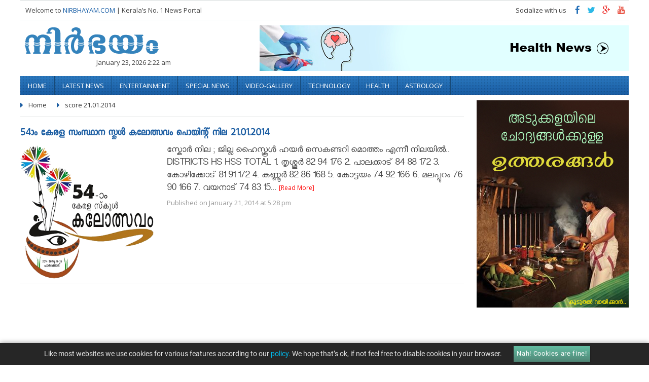

--- FILE ---
content_type: text/html; charset=UTF-8
request_url: https://www.nirbhayam.com/tag/score-21-01-2014/
body_size: 10709
content:
<!DOCTYPE html>
<html lang="en-US">
<head>
<title>
score 21.01.2014 Archives - Nirbhayam.comNirbhayam.com</title>
<link rel="stylesheet" href="https://www.nirbhayam.com/wp-content/themes/nirbhayam/style.css" type="text/css" media="all"/>
<meta charset="UTF-8" />
<meta property="fb:app_id" content="163233177175890" />
<meta name="viewport" content="width=device-width, initial-scale=1">
<meta http-equiv="Content-Type" content="text/html; charset=UTF-8" />
<meta name="h12-site-verification" content="643d47aa95a8e4facf3e6f020ece2186"/>

<meta property="fb:pages" content="426771507410455" />
<meta property="fb:pages" content="1594753177502409" />
<link rel="shortcut icon" href="https://www.nirbhayam.com/wp-content/themes/nirbhayam/favicon.ico" />
<link rel="profile" href="https://gmpg.org/xfn/11" />
<link rel="pingback" href="https://www.nirbhayam.com/xmlrpc.php" />
<!--------Facebook------------>
<div id="fb-root"></div>
<script>(function(d, s, id) {
      var js, fjs = d.getElementsByTagName(s)[0];
      if (d.getElementById(id)) return;
      js = d.createElement(s); js.id = id;
      js.src = "//connect.facebook.net/en_GB/all.js";
      fjs.parentNode.insertBefore(js, fjs);
    }(document, 'script', 'facebook-jssdk'));</script>
<script>
	  (function(i,s,o,g,r,a,m){i['GoogleAnalyticsObject']=r;i[r]=i[r]||function(){
	  (i[r].q=i[r].q||[]).push(arguments)},i[r].l=1*new Date();a=s.createElement(o),
	  m=s.getElementsByTagName(o)[0];a.async=1;a.src=g;m.parentNode.insertBefore(a,m)
	  })(window,document,'script','https://www.google-analytics.com/analytics.js','ga');
	  ga('create', 'UA-40661527-1', 'auto');
  	ga('send', 'pageview');
	</script>
    
    
    <!--Google DPF-->
    <script async='async' src='https://www.googletagservices.com/tag/js/gpt.js'></script>
	<script>
      var googletag = googletag || {};
      googletag.cmd = googletag.cmd || [];
    </script>
 
	<script>
      googletag.cmd.push(function() {
        googletag.defineSlot('/134144942/Nirbh300X250', [300, 250], 'div-gpt-ad-1478691606307-0').addService(googletag.pubads());
        googletag.pubads().enableSingleRequest();
        googletag.enableServices();
      });
    </script>
    
<meta name='robots' content='index, follow, max-image-preview:large, max-snippet:-1, max-video-preview:-1' />

	<!-- This site is optimized with the Yoast SEO plugin v26.8 - https://yoast.com/product/yoast-seo-wordpress/ -->
	<link rel="canonical" href="https://www.nirbhayam.com/tag/score-21-01-2014/" />
	<meta name="twitter:card" content="summary_large_image" />
	<meta name="twitter:title" content="score 21.01.2014 Archives - Nirbhayam.com" />
	<meta name="twitter:site" content="@Nirbhayamnews" />
	<script type="application/ld+json" class="yoast-schema-graph">{"@context":"https://schema.org","@graph":[{"@type":"CollectionPage","@id":"https://www.nirbhayam.com/tag/score-21-01-2014/","url":"https://www.nirbhayam.com/tag/score-21-01-2014/","name":"score 21.01.2014 Archives - Nirbhayam.com","isPartOf":{"@id":"https://www.nirbhayam.com/#website"},"primaryImageOfPage":{"@id":"https://www.nirbhayam.com/tag/score-21-01-2014/#primaryimage"},"image":{"@id":"https://www.nirbhayam.com/tag/score-21-01-2014/#primaryimage"},"thumbnailUrl":"https://www.nirbhayam.com/wp-content/uploads/2014/01/logo2014.png","breadcrumb":{"@id":"https://www.nirbhayam.com/tag/score-21-01-2014/#breadcrumb"},"inLanguage":"en-US"},{"@type":"ImageObject","inLanguage":"en-US","@id":"https://www.nirbhayam.com/tag/score-21-01-2014/#primaryimage","url":"https://www.nirbhayam.com/wp-content/uploads/2014/01/logo2014.png","contentUrl":"https://www.nirbhayam.com/wp-content/uploads/2014/01/logo2014.png","width":368,"height":370},{"@type":"BreadcrumbList","@id":"https://www.nirbhayam.com/tag/score-21-01-2014/#breadcrumb","itemListElement":[{"@type":"ListItem","position":1,"name":"Home","item":"https://www.nirbhayam.com/"},{"@type":"ListItem","position":2,"name":"score 21.01.2014"}]},{"@type":"WebSite","@id":"https://www.nirbhayam.com/#website","url":"https://www.nirbhayam.com/","name":"Nirbhayam.com","description":"Daily Mirror. Be part of it","publisher":{"@id":"https://www.nirbhayam.com/#organization"},"potentialAction":[{"@type":"SearchAction","target":{"@type":"EntryPoint","urlTemplate":"https://www.nirbhayam.com/?s={search_term_string}"},"query-input":{"@type":"PropertyValueSpecification","valueRequired":true,"valueName":"search_term_string"}}],"inLanguage":"en-US"},{"@type":"Organization","@id":"https://www.nirbhayam.com/#organization","name":"Vinamsolutions Pvt Ltd","url":"https://www.nirbhayam.com/","logo":{"@type":"ImageObject","inLanguage":"en-US","@id":"https://www.nirbhayam.com/#/schema/logo/image/","url":"https://www.nirbhayam.com/wp-content/uploads/2016/10/vinam-logo.png","contentUrl":"https://www.nirbhayam.com/wp-content/uploads/2016/10/vinam-logo.png","width":258,"height":80,"caption":"Vinamsolutions Pvt Ltd"},"image":{"@id":"https://www.nirbhayam.com/#/schema/logo/image/"},"sameAs":["https://www.facebook.com/nirbhayam","https://x.com/Nirbhayamnews","https://twitter.com/nirbhayamkerala","https://www.youtube.com/channel/UCwfeSlIUHd239MNP6U33VPQ"]}]}</script>
	<!-- / Yoast SEO plugin. -->


<link rel='dns-prefetch' href='//www.nirbhayam.com' />
<link rel="alternate" type="application/rss+xml" title="Nirbhayam.com &raquo; score 21.01.2014 Tag Feed" href="https://www.nirbhayam.com/tag/score-21-01-2014/feed/" />
<style id='wp-img-auto-sizes-contain-inline-css' type='text/css'>
img:is([sizes=auto i],[sizes^="auto," i]){contain-intrinsic-size:3000px 1500px}
/*# sourceURL=wp-img-auto-sizes-contain-inline-css */
</style>
<style id='wp-block-library-inline-css' type='text/css'>
:root{--wp-block-synced-color:#7a00df;--wp-block-synced-color--rgb:122,0,223;--wp-bound-block-color:var(--wp-block-synced-color);--wp-editor-canvas-background:#ddd;--wp-admin-theme-color:#007cba;--wp-admin-theme-color--rgb:0,124,186;--wp-admin-theme-color-darker-10:#006ba1;--wp-admin-theme-color-darker-10--rgb:0,107,160.5;--wp-admin-theme-color-darker-20:#005a87;--wp-admin-theme-color-darker-20--rgb:0,90,135;--wp-admin-border-width-focus:2px}@media (min-resolution:192dpi){:root{--wp-admin-border-width-focus:1.5px}}.wp-element-button{cursor:pointer}:root .has-very-light-gray-background-color{background-color:#eee}:root .has-very-dark-gray-background-color{background-color:#313131}:root .has-very-light-gray-color{color:#eee}:root .has-very-dark-gray-color{color:#313131}:root .has-vivid-green-cyan-to-vivid-cyan-blue-gradient-background{background:linear-gradient(135deg,#00d084,#0693e3)}:root .has-purple-crush-gradient-background{background:linear-gradient(135deg,#34e2e4,#4721fb 50%,#ab1dfe)}:root .has-hazy-dawn-gradient-background{background:linear-gradient(135deg,#faaca8,#dad0ec)}:root .has-subdued-olive-gradient-background{background:linear-gradient(135deg,#fafae1,#67a671)}:root .has-atomic-cream-gradient-background{background:linear-gradient(135deg,#fdd79a,#004a59)}:root .has-nightshade-gradient-background{background:linear-gradient(135deg,#330968,#31cdcf)}:root .has-midnight-gradient-background{background:linear-gradient(135deg,#020381,#2874fc)}:root{--wp--preset--font-size--normal:16px;--wp--preset--font-size--huge:42px}.has-regular-font-size{font-size:1em}.has-larger-font-size{font-size:2.625em}.has-normal-font-size{font-size:var(--wp--preset--font-size--normal)}.has-huge-font-size{font-size:var(--wp--preset--font-size--huge)}.has-text-align-center{text-align:center}.has-text-align-left{text-align:left}.has-text-align-right{text-align:right}.has-fit-text{white-space:nowrap!important}#end-resizable-editor-section{display:none}.aligncenter{clear:both}.items-justified-left{justify-content:flex-start}.items-justified-center{justify-content:center}.items-justified-right{justify-content:flex-end}.items-justified-space-between{justify-content:space-between}.screen-reader-text{border:0;clip-path:inset(50%);height:1px;margin:-1px;overflow:hidden;padding:0;position:absolute;width:1px;word-wrap:normal!important}.screen-reader-text:focus{background-color:#ddd;clip-path:none;color:#444;display:block;font-size:1em;height:auto;left:5px;line-height:normal;padding:15px 23px 14px;text-decoration:none;top:5px;width:auto;z-index:100000}html :where(.has-border-color){border-style:solid}html :where([style*=border-top-color]){border-top-style:solid}html :where([style*=border-right-color]){border-right-style:solid}html :where([style*=border-bottom-color]){border-bottom-style:solid}html :where([style*=border-left-color]){border-left-style:solid}html :where([style*=border-width]){border-style:solid}html :where([style*=border-top-width]){border-top-style:solid}html :where([style*=border-right-width]){border-right-style:solid}html :where([style*=border-bottom-width]){border-bottom-style:solid}html :where([style*=border-left-width]){border-left-style:solid}html :where(img[class*=wp-image-]){height:auto;max-width:100%}:where(figure){margin:0 0 1em}html :where(.is-position-sticky){--wp-admin--admin-bar--position-offset:var(--wp-admin--admin-bar--height,0px)}@media screen and (max-width:600px){html :where(.is-position-sticky){--wp-admin--admin-bar--position-offset:0px}}

/*# sourceURL=wp-block-library-inline-css */
</style><style id='global-styles-inline-css' type='text/css'>
:root{--wp--preset--aspect-ratio--square: 1;--wp--preset--aspect-ratio--4-3: 4/3;--wp--preset--aspect-ratio--3-4: 3/4;--wp--preset--aspect-ratio--3-2: 3/2;--wp--preset--aspect-ratio--2-3: 2/3;--wp--preset--aspect-ratio--16-9: 16/9;--wp--preset--aspect-ratio--9-16: 9/16;--wp--preset--color--black: #000000;--wp--preset--color--cyan-bluish-gray: #abb8c3;--wp--preset--color--white: #ffffff;--wp--preset--color--pale-pink: #f78da7;--wp--preset--color--vivid-red: #cf2e2e;--wp--preset--color--luminous-vivid-orange: #ff6900;--wp--preset--color--luminous-vivid-amber: #fcb900;--wp--preset--color--light-green-cyan: #7bdcb5;--wp--preset--color--vivid-green-cyan: #00d084;--wp--preset--color--pale-cyan-blue: #8ed1fc;--wp--preset--color--vivid-cyan-blue: #0693e3;--wp--preset--color--vivid-purple: #9b51e0;--wp--preset--gradient--vivid-cyan-blue-to-vivid-purple: linear-gradient(135deg,rgb(6,147,227) 0%,rgb(155,81,224) 100%);--wp--preset--gradient--light-green-cyan-to-vivid-green-cyan: linear-gradient(135deg,rgb(122,220,180) 0%,rgb(0,208,130) 100%);--wp--preset--gradient--luminous-vivid-amber-to-luminous-vivid-orange: linear-gradient(135deg,rgb(252,185,0) 0%,rgb(255,105,0) 100%);--wp--preset--gradient--luminous-vivid-orange-to-vivid-red: linear-gradient(135deg,rgb(255,105,0) 0%,rgb(207,46,46) 100%);--wp--preset--gradient--very-light-gray-to-cyan-bluish-gray: linear-gradient(135deg,rgb(238,238,238) 0%,rgb(169,184,195) 100%);--wp--preset--gradient--cool-to-warm-spectrum: linear-gradient(135deg,rgb(74,234,220) 0%,rgb(151,120,209) 20%,rgb(207,42,186) 40%,rgb(238,44,130) 60%,rgb(251,105,98) 80%,rgb(254,248,76) 100%);--wp--preset--gradient--blush-light-purple: linear-gradient(135deg,rgb(255,206,236) 0%,rgb(152,150,240) 100%);--wp--preset--gradient--blush-bordeaux: linear-gradient(135deg,rgb(254,205,165) 0%,rgb(254,45,45) 50%,rgb(107,0,62) 100%);--wp--preset--gradient--luminous-dusk: linear-gradient(135deg,rgb(255,203,112) 0%,rgb(199,81,192) 50%,rgb(65,88,208) 100%);--wp--preset--gradient--pale-ocean: linear-gradient(135deg,rgb(255,245,203) 0%,rgb(182,227,212) 50%,rgb(51,167,181) 100%);--wp--preset--gradient--electric-grass: linear-gradient(135deg,rgb(202,248,128) 0%,rgb(113,206,126) 100%);--wp--preset--gradient--midnight: linear-gradient(135deg,rgb(2,3,129) 0%,rgb(40,116,252) 100%);--wp--preset--font-size--small: 13px;--wp--preset--font-size--medium: 20px;--wp--preset--font-size--large: 36px;--wp--preset--font-size--x-large: 42px;--wp--preset--spacing--20: 0.44rem;--wp--preset--spacing--30: 0.67rem;--wp--preset--spacing--40: 1rem;--wp--preset--spacing--50: 1.5rem;--wp--preset--spacing--60: 2.25rem;--wp--preset--spacing--70: 3.38rem;--wp--preset--spacing--80: 5.06rem;--wp--preset--shadow--natural: 6px 6px 9px rgba(0, 0, 0, 0.2);--wp--preset--shadow--deep: 12px 12px 50px rgba(0, 0, 0, 0.4);--wp--preset--shadow--sharp: 6px 6px 0px rgba(0, 0, 0, 0.2);--wp--preset--shadow--outlined: 6px 6px 0px -3px rgb(255, 255, 255), 6px 6px rgb(0, 0, 0);--wp--preset--shadow--crisp: 6px 6px 0px rgb(0, 0, 0);}:where(.is-layout-flex){gap: 0.5em;}:where(.is-layout-grid){gap: 0.5em;}body .is-layout-flex{display: flex;}.is-layout-flex{flex-wrap: wrap;align-items: center;}.is-layout-flex > :is(*, div){margin: 0;}body .is-layout-grid{display: grid;}.is-layout-grid > :is(*, div){margin: 0;}:where(.wp-block-columns.is-layout-flex){gap: 2em;}:where(.wp-block-columns.is-layout-grid){gap: 2em;}:where(.wp-block-post-template.is-layout-flex){gap: 1.25em;}:where(.wp-block-post-template.is-layout-grid){gap: 1.25em;}.has-black-color{color: var(--wp--preset--color--black) !important;}.has-cyan-bluish-gray-color{color: var(--wp--preset--color--cyan-bluish-gray) !important;}.has-white-color{color: var(--wp--preset--color--white) !important;}.has-pale-pink-color{color: var(--wp--preset--color--pale-pink) !important;}.has-vivid-red-color{color: var(--wp--preset--color--vivid-red) !important;}.has-luminous-vivid-orange-color{color: var(--wp--preset--color--luminous-vivid-orange) !important;}.has-luminous-vivid-amber-color{color: var(--wp--preset--color--luminous-vivid-amber) !important;}.has-light-green-cyan-color{color: var(--wp--preset--color--light-green-cyan) !important;}.has-vivid-green-cyan-color{color: var(--wp--preset--color--vivid-green-cyan) !important;}.has-pale-cyan-blue-color{color: var(--wp--preset--color--pale-cyan-blue) !important;}.has-vivid-cyan-blue-color{color: var(--wp--preset--color--vivid-cyan-blue) !important;}.has-vivid-purple-color{color: var(--wp--preset--color--vivid-purple) !important;}.has-black-background-color{background-color: var(--wp--preset--color--black) !important;}.has-cyan-bluish-gray-background-color{background-color: var(--wp--preset--color--cyan-bluish-gray) !important;}.has-white-background-color{background-color: var(--wp--preset--color--white) !important;}.has-pale-pink-background-color{background-color: var(--wp--preset--color--pale-pink) !important;}.has-vivid-red-background-color{background-color: var(--wp--preset--color--vivid-red) !important;}.has-luminous-vivid-orange-background-color{background-color: var(--wp--preset--color--luminous-vivid-orange) !important;}.has-luminous-vivid-amber-background-color{background-color: var(--wp--preset--color--luminous-vivid-amber) !important;}.has-light-green-cyan-background-color{background-color: var(--wp--preset--color--light-green-cyan) !important;}.has-vivid-green-cyan-background-color{background-color: var(--wp--preset--color--vivid-green-cyan) !important;}.has-pale-cyan-blue-background-color{background-color: var(--wp--preset--color--pale-cyan-blue) !important;}.has-vivid-cyan-blue-background-color{background-color: var(--wp--preset--color--vivid-cyan-blue) !important;}.has-vivid-purple-background-color{background-color: var(--wp--preset--color--vivid-purple) !important;}.has-black-border-color{border-color: var(--wp--preset--color--black) !important;}.has-cyan-bluish-gray-border-color{border-color: var(--wp--preset--color--cyan-bluish-gray) !important;}.has-white-border-color{border-color: var(--wp--preset--color--white) !important;}.has-pale-pink-border-color{border-color: var(--wp--preset--color--pale-pink) !important;}.has-vivid-red-border-color{border-color: var(--wp--preset--color--vivid-red) !important;}.has-luminous-vivid-orange-border-color{border-color: var(--wp--preset--color--luminous-vivid-orange) !important;}.has-luminous-vivid-amber-border-color{border-color: var(--wp--preset--color--luminous-vivid-amber) !important;}.has-light-green-cyan-border-color{border-color: var(--wp--preset--color--light-green-cyan) !important;}.has-vivid-green-cyan-border-color{border-color: var(--wp--preset--color--vivid-green-cyan) !important;}.has-pale-cyan-blue-border-color{border-color: var(--wp--preset--color--pale-cyan-blue) !important;}.has-vivid-cyan-blue-border-color{border-color: var(--wp--preset--color--vivid-cyan-blue) !important;}.has-vivid-purple-border-color{border-color: var(--wp--preset--color--vivid-purple) !important;}.has-vivid-cyan-blue-to-vivid-purple-gradient-background{background: var(--wp--preset--gradient--vivid-cyan-blue-to-vivid-purple) !important;}.has-light-green-cyan-to-vivid-green-cyan-gradient-background{background: var(--wp--preset--gradient--light-green-cyan-to-vivid-green-cyan) !important;}.has-luminous-vivid-amber-to-luminous-vivid-orange-gradient-background{background: var(--wp--preset--gradient--luminous-vivid-amber-to-luminous-vivid-orange) !important;}.has-luminous-vivid-orange-to-vivid-red-gradient-background{background: var(--wp--preset--gradient--luminous-vivid-orange-to-vivid-red) !important;}.has-very-light-gray-to-cyan-bluish-gray-gradient-background{background: var(--wp--preset--gradient--very-light-gray-to-cyan-bluish-gray) !important;}.has-cool-to-warm-spectrum-gradient-background{background: var(--wp--preset--gradient--cool-to-warm-spectrum) !important;}.has-blush-light-purple-gradient-background{background: var(--wp--preset--gradient--blush-light-purple) !important;}.has-blush-bordeaux-gradient-background{background: var(--wp--preset--gradient--blush-bordeaux) !important;}.has-luminous-dusk-gradient-background{background: var(--wp--preset--gradient--luminous-dusk) !important;}.has-pale-ocean-gradient-background{background: var(--wp--preset--gradient--pale-ocean) !important;}.has-electric-grass-gradient-background{background: var(--wp--preset--gradient--electric-grass) !important;}.has-midnight-gradient-background{background: var(--wp--preset--gradient--midnight) !important;}.has-small-font-size{font-size: var(--wp--preset--font-size--small) !important;}.has-medium-font-size{font-size: var(--wp--preset--font-size--medium) !important;}.has-large-font-size{font-size: var(--wp--preset--font-size--large) !important;}.has-x-large-font-size{font-size: var(--wp--preset--font-size--x-large) !important;}
/*# sourceURL=global-styles-inline-css */
</style>

<style id='classic-theme-styles-inline-css' type='text/css'>
/*! This file is auto-generated */
.wp-block-button__link{color:#fff;background-color:#32373c;border-radius:9999px;box-shadow:none;text-decoration:none;padding:calc(.667em + 2px) calc(1.333em + 2px);font-size:1.125em}.wp-block-file__button{background:#32373c;color:#fff;text-decoration:none}
/*# sourceURL=/wp-includes/css/classic-themes.min.css */
</style>
<link rel='stylesheet' id='contact-form-7-css' href='https://www.nirbhayam.com/wp-content/plugins/contact-form-7/includes/css/styles.css?ver=6.1.4' type='text/css' media='all' />
<link rel='stylesheet' id='wabtn-style-css' href='https://www.nirbhayam.com/wp-content/plugins/whatsapp/style.css?ver=6.9' type='text/css' media='all' />
<link rel="https://api.w.org/" href="https://www.nirbhayam.com/wp-json/" /><link rel="alternate" title="JSON" type="application/json" href="https://www.nirbhayam.com/wp-json/wp/v2/tags/3421" /><link rel="EditURI" type="application/rsd+xml" title="RSD" href="https://www.nirbhayam.com/xmlrpc.php?rsd" />
<meta name="generator" content="WordPress 6.9" />
</head>
<body>


<div class="wrapper">
<!--<?//php dynamic_sidebar(1);?>-->
<!--Top Ad-->
<div class="welcome-col">
  <p>Welcome to <a href="https://www.nirbhayam.com">NIRBHAYAM.COM</a> <span>| Kerala&rsquo;s No. 1 News Portal</span></p>
  <span class="mobmenu-2"><a href="#"><i class="icon fa-bars"></i></a></span>
  <div class="social">
    <p>Socialize with us</p>
    <ul>
      <li><a href="https://www.facebook.com/Nirbhayam" target="_blank" title="facebook"><i class="icon fa-facebook"></i></a></li>
      <li><a href="https://twitter.com/nirbhayamkerala" target="_blank" title="twitter"><i class="icon fa-twitter"></i></a></li>
      <li><a href="https://plus.google.com/107595065288966078467" target="_blank" title="google plus"><i class="icon fa-google-plus"></i></a></li>
      <li><a href="https://www.youtube.com/channel/UCwfeSlIUHd239MNP6U33VPQ" target="_blank" title="Youtube"><i class="icon fa-youtube"></i></a></li>
    </ul>
  </div>
</div>
<div class="logo-sec"> <span> <a href="https://www.nirbhayam.com"><img src="https://www.nirbhayam.com/wp-content/themes/nirbhayam/images/logo.png" alt="Nirbhayam.com" title="Nirbhayam.com"></a>
  <p>January 23, 2026 2:22 am</p>
  </span>
  <div class="logo-ad"><a href="https://www.nirbhayam.com/health/">
	<img src="https://www.nirbhayam.com/wp-content/uploads/2022/08/health-1.jpg" style="width:100%">
</a></div>  <!--Top logo-ad--> 
</div>

<!--Mobile navigation-->
<div class="mob-nav-btn"><a href="#">Menu <i class="icon fa-caret-left"></i></a></div>
<div class='manu-overlay'></div>
<!--End Mobile navigation-->

<div class="navigation mob-nav">
  <ul class='videocat-list'><li > <a rel="ddsubmenu1"  href="/"  >Home</a></li><li > <a rel="ddsubmenu2"  href="https://www.nirbhayam.com/latest-news-in-malayalam/"  >Latest News</a></li><li > <a rel="ddsubmenu3"  href="https://www.nirbhayam.com/latest-movie-news/"  >Entertainment</a></li><li > <a rel="ddsubmenu4"  href="https://www.nirbhayam.com/special-news-in-malayalam/"  >Special News</a></li><li > <a rel="ddsubmenu5"  href="https://www.nirbhayam.com/video-gallery/"  >video-gallery</a></li><li > <a rel="ddsubmenu6"  href="https://www.nirbhayam.com/technology/"  >Technology</a></li><li > <a rel="ddsubmenu7"  href="https://www.nirbhayam.com/health/"  >Health</a></li><li > <a rel="ddsubmenu8"  href="https://www.nirbhayam.com/life/astrology/"  >Astrology</a></li></ul></div>

<script type="text/javascript">
    window.onload = function() {
 $("#currpage").val(1);
};
</script>


<div class="container">
  <div class="cont-part">
  
  			<div class="breadcrumbs">
            	<ul>
                	<li><a href="https://www.nirbhayam.com">Home</a></li>
                    <li><a>score 21.01.2014</a></li>
                </ul>
            </div>
    <div id="category_list">
                
            
            
    <div class="catgry">
      <h1><a href="https://www.nirbhayam.com/score-21-01-2014/">54ാം കേരള സംസ്ഥാന സ്കൂൾ കലോത്സവം പൊയിന്റ് നില 21.01.2014 </a></h1>
      <div class="cat-pic"> <a href="https://www.nirbhayam.com/score-21-01-2014/"> <img width="129" height="130" src="https://www.nirbhayam.com/wp-content/uploads/2014/01/logo2014.png" class="attachment-thumbnail size-thumbnail wp-post-image" alt="score-21-01-2014" title="54ാം കേരള സംസ്ഥാന സ്കൂൾ കലോത്സവം പൊയിന്റ് നില" decoding="async" /></a> </div>
      <div class="cat-txt">
        <p>സ്കോർ നില ; ജില്ല ഹൈസ്കൂൾ ഹയർ സെകണ്ടറി  മൊത്തം എന്നീ നിലയിൽ..
DISTRICTS	 HS HSS	TOTAL
1. തൃശ്ശൂർ  82	94	176
2. പാലക്കാട്    	84	88	172
3. കോഴിക്കോട് 81	91	172
4. കണ്ണൂർ 	82	86	168
5. കോട്ടയം 74	92	166
6. മലപ്പുറം 76	90	166
7. വയനാട് 	74	83	15... <span class="red"><a href="https://www.nirbhayam.com/score-21-01-2014/">[Read More]</a></span></p>
        <h2>Published on
          January 21, 2014          at
          5:28 pm        </h2>
      </div>
    </div>
    
    		
    
</div>
         <input type="hidden" name="currpage" id="currpage" value="1"> 

        <input type="hidden" name="category" id="category" value="">
               
  </div>
  
  
  <div class="side-bar" style="position:relative;">
  	<div class="post-sidebar">
  	 <div class="side-col right-ad"><a href="https://www.nirbhayam.com/kitchen-cooking-tips-and-hacks"><img src="https://www.nirbhayam.com/wp-content/uploads/2017/11/adukkala.jpg" alt="kitchen cooking tips and hacks" width="100%"></a></div>     <div class="side-col fb-like"><iframe src="https://www.facebook.com/plugins/page.php?href=https%3A%2F%2Fwww.facebook.com%2FNirbhayam&width=300&height=135&small_header=false&adapt_container_width=true&hide_cover=false&show_facepile=true&appId" width="300" height="135" style="border:none;overflow:hidden" scrolling="no" frameborder="0" allowTransparency="true"></iframe></div>     <div class="side-col right-ad"><a href="https://www.nirbhayam.com/latest-movie-news/hollywood-movies/"><img src="https://www.nirbhayam.com/wp-content/uploads/2018/02/top-thrillers-movies.jpg" alt="ad" width="100%"></a></div>     <!---Fixed div-->
     <div class="dummy" style="width:100%; height:80px;float:left;"><p>&nbsp;</p></div>
  	</div>
  </div>
  
  
</div>


﻿<script type="speculationrules">
{"prefetch":[{"source":"document","where":{"and":[{"href_matches":"/*"},{"not":{"href_matches":["/wp-*.php","/wp-admin/*","/wp-content/uploads/*","/wp-content/*","/wp-content/plugins/*","/wp-content/themes/nirbhayam/*","/*\\?(.+)"]}},{"not":{"selector_matches":"a[rel~=\"nofollow\"]"}},{"not":{"selector_matches":".no-prefetch, .no-prefetch a"}}]},"eagerness":"conservative"}]}
</script>
	<script type="text/javascript" >
	jQuery(document).ready(function(){
		jQuery("#viewmore").click(function(){
			$("#loading").show();
			ppge = jQuery("#currpage").val();
			var type="post";
			if($("#post_type"))
			  type=$("#post_type").val();
			 jQuery.ajax({
				url: "https://www.nirbhayam.com/wp-admin/admin-ajax.php",
				type: 'POST',
				data: {
				action: 'stravyfuncajax22',
				paged : ppge,
				category: jQuery("#category").val(),
				post_type:type
				},
				dataType: 'html',
				success: function(response) {
					$("#loading").hide();
					if(response.length<10){
						$("#viewmore").html("No more result");
					}
					else{
                        $("#currpage").val(++ppge);
                        if(jQuery("#category").val()=='')
							$(".more-post ul").append(response);
						else{
							if(type=="movies")
								$("#video_list_div .videocat-list").append(response);
							else
								$("#category_list").append(response);
						}
					}
				}	
			});
		});	
	});
	</script>
	<script type="text/javascript" src="https://www.nirbhayam.com/wp-includes/js/dist/hooks.min.js?ver=dd5603f07f9220ed27f1" id="wp-hooks-js"></script>
<script type="text/javascript" src="https://www.nirbhayam.com/wp-includes/js/dist/i18n.min.js?ver=c26c3dc7bed366793375" id="wp-i18n-js"></script>
<script type="text/javascript" id="wp-i18n-js-after">
/* <![CDATA[ */
wp.i18n.setLocaleData( { 'text direction\u0004ltr': [ 'ltr' ] } );
//# sourceURL=wp-i18n-js-after
/* ]]> */
</script>
<script type="text/javascript" src="https://www.nirbhayam.com/wp-content/plugins/contact-form-7/includes/swv/js/index.js?ver=6.1.4" id="swv-js"></script>
<script type="text/javascript" id="contact-form-7-js-before">
/* <![CDATA[ */
var wpcf7 = {
    "api": {
        "root": "https:\/\/www.nirbhayam.com\/wp-json\/",
        "namespace": "contact-form-7\/v1"
    },
    "cached": 1
};
//# sourceURL=contact-form-7-js-before
/* ]]> */
</script>
<script type="text/javascript" src="https://www.nirbhayam.com/wp-content/plugins/contact-form-7/includes/js/index.js?ver=6.1.4" id="contact-form-7-js"></script>
<script type="text/javascript" src="https://www.nirbhayam.com/wp-includes/js/jquery/jquery.min.js?ver=3.7.1" id="jquery-core-js"></script>
<script type="text/javascript" src="https://www.nirbhayam.com/wp-includes/js/jquery/jquery-migrate.min.js?ver=3.4.1" id="jquery-migrate-js"></script>
<script type="text/javascript" id="icegram_main_js-js-extra">
/* <![CDATA[ */
var icegram_pre_data = {"ajax_url":"https://www.nirbhayam.com/wp-admin/admin-ajax.php","post_obj":{"is_home":false,"page_id":19795,"action":"ig_display_messages","shortcodes":[],"cache_compatibility":"no","device":"laptop"}};
var icegram_data = {"messages":[{"post_title":"","type":"action-bar","theme":"hello","headline":"","icon":"","message":"\u003Cp\u003ELike most websites we use cookies for various  features according to our \u003Ca href=\"https://www.nirbhayam.com/privacy-policy/\" target=\"_blank\"\u003E\u003Cspan class=\"ig_sub_text\"\u003Epolicy.\u003C/span\u003E\u003C/a\u003E We hope that&#8217;s ok, if not feel free to disable cookies in your browser.\u003C/p\u003E\n","animation":"no-anim","form_style":"style_0","form_layout":"bottom","form_bg_color":"","form_text_color":"","form_header":"","form_html_original":"","form_footer":"","label":"Nah! Cookies are fine!","link":"","bg_color":"","text_color":"#ffffff","cta_bg_color":"#63bda2","cta_text_color":"","position":"21","use_custom_code":"yes","custom_css":"#ig_this_message {\r\n  line-height: 1.5em;\r\n  background-color: rgba(0,0,0,.85);\r\n  border: 0;\r\n}\r\n#ig_this_message .ig_data {\r\n    max-width: 80%;\r\n}\r\n#ig_this_message .ig_message {\r\n    display: inline-block;\r\n    text-align: center;\r\n    font-family: 'Roboto', sans-serif;\r\n    padding: 0.5em 0 0;\r\n}\r\n#ig_this_message .ig_sub_text{\r\n   color: #00b9eb;\r\n}\r\n#ig_this_message .ig_button {\r\n    font-family: 'Roboto', sans-serif;\r\n    font-size: 0.8em;\r\n    padding: .25em .5em;\r\n    border-radius: 0;\r\n    display: inline-block;\r\n}\r\n#ig_this_message.ig_show .ig_close\u003Espan {\r\n     background-image: url(https://www.icegram.com/gallery/wp-content/uploads/2017/07/sprite_close_02_white_48.png);\r\n     background-position: -248px center;\r\n     opacity: 1;\r\n}\r\n#ig_this_message.ig_hide .ig_close {\r\n    display: none;\r\n}\r\n\r\n\r\n\r\n/* google fonts */\r\n\r\n/* cyrillic-ext */\r\n@font-face {\r\n  font-family: 'Roboto';\r\n  font-style: normal;\r\n  font-weight: 400;\r\n  src: local('Roboto'), local('Roboto-Regular'), url(https://fonts.gstatic.com/s/roboto/v16/ek4gzZ-GeXAPcSbHtCeQI_esZW2xOQ-xsNqO47m55DA.woff2) format('woff2');\r\n  unicode-range: U+0460-052F, U+20B4, U+2DE0-2DFF, U+A640-A69F;\r\n}\r\n/* cyrillic */\r\n@font-face {\r\n  font-family: 'Roboto';\r\n  font-style: normal;\r\n  font-weight: 400;\r\n  src: local('Roboto'), local('Roboto-Regular'), url(https://fonts.gstatic.com/s/roboto/v16/mErvLBYg_cXG3rLvUsKT_fesZW2xOQ-xsNqO47m55DA.woff2) format('woff2');\r\n  unicode-range: U+0400-045F, U+0490-0491, U+04B0-04B1, U+2116;\r\n}\r\n/* greek-ext */\r\n@font-face {\r\n  font-family: 'Roboto';\r\n  font-style: normal;\r\n  font-weight: 400;\r\n  src: local('Roboto'), local('Roboto-Regular'), url(https://fonts.gstatic.com/s/roboto/v16/-2n2p-_Y08sg57CNWQfKNvesZW2xOQ-xsNqO47m55DA.woff2) format('woff2');\r\n  unicode-range: U+1F00-1FFF;\r\n}\r\n/* greek */\r\n@font-face {\r\n  font-family: 'Roboto';\r\n  font-style: normal;\r\n  font-weight: 400;\r\n  src: local('Roboto'), local('Roboto-Regular'), url(https://fonts.gstatic.com/s/roboto/v16/u0TOpm082MNkS5K0Q4rhqvesZW2xOQ-xsNqO47m55DA.woff2) format('woff2');\r\n  unicode-range: U+0370-03FF;\r\n}\r\n/* vietnamese */\r\n@font-face {\r\n  font-family: 'Roboto';\r\n  font-style: normal;\r\n  font-weight: 400;\r\n  src: local('Roboto'), local('Roboto-Regular'), url(https://fonts.gstatic.com/s/roboto/v16/NdF9MtnOpLzo-noMoG0miPesZW2xOQ-xsNqO47m55DA.woff2) format('woff2');\r\n  unicode-range: U+0102-0103, U+1EA0-1EF9, U+20AB;\r\n}\r\n/* latin-ext */\r\n@font-face {\r\n  font-family: 'Roboto';\r\n  font-style: normal;\r\n  font-weight: 400;\r\n  src: local('Roboto'), local('Roboto-Regular'), url(https://fonts.gstatic.com/s/roboto/v16/Fcx7Wwv8OzT71A3E1XOAjvesZW2xOQ-xsNqO47m55DA.woff2) format('woff2');\r\n  unicode-range: U+0100-024F, U+1E00-1EFF, U+20A0-20AB, U+20AD-20CF, U+2C60-2C7F, U+A720-A7FF;\r\n}\r\n/* latin */\r\n@font-face {\r\n  font-family: 'Roboto';\r\n  font-style: normal;\r\n  font-weight: 400;\r\n  src: local('Roboto'), local('Roboto-Regular'), url(https://fonts.gstatic.com/s/roboto/v16/CWB0XYA8bzo0kSThX0UTuA.woff2) format('woff2');\r\n  unicode-range: U+0000-00FF, U+0131, U+0152-0153, U+02C6, U+02DA, U+02DC, U+2000-206F, U+2074, U+20AC, U+2212, U+2215;\r\n}\r\n.ig_action_bar .ig_close {\r\n display: none!important;\r\n}\r\n.ig_message p {\r\n color:#e5e5e5!important;\r\n}\r\n","custom_js":"\u003Cscript type=\"text/javascript\"\u003E /* add your js code here */ \u003C/script\u003E","id":"113137","delay_time":0,"retargeting":"","campaign_id":113136,"expiry_time":"","retargeting_clicked":"yes","expiry_time_clicked":"+1 month","title":""}],"ajax_url":"https://www.nirbhayam.com/wp-admin/admin-ajax.php","defaults":{"icon":"https://www.nirbhayam.com/wp-content/plugins/icegram/lite/assets/images/icegram-logo-branding-64-grey.png","powered_by_logo":"","powered_by_text":""},"scripts":["https://www.nirbhayam.com/wp-content/plugins/icegram/lite/assets/js/icegram.min.js?var="],"css":["https://www.nirbhayam.com/wp-content/plugins/icegram/lite/assets/css/frontend.min.css?var=","https://www.nirbhayam.com/wp-content/plugins/icegram/lite/message-types/action-bar/themes/action-bar.min.css?var=","https://www.nirbhayam.com/wp-content/plugins/icegram/lite/message-types/action-bar/themes/hello.css?var="]};
//# sourceURL=icegram_main_js-js-extra
/* ]]> */
</script>
<script type="text/javascript" src="https://www.nirbhayam.com/wp-content/plugins/icegram/lite/assets/js/main.min.js?ver=6.9" id="icegram_main_js-js"></script>
<div class="footer">
	<div class="foot-link">
    <p>
    	<span><a href="https://www.nirbhayam.com/about-us/">About Us</a></span><span><a href="https://www.nirbhayam.com/career-in-nirbhayam/">Career @ Nirbhayam</a></span><span><a href="https://www.nirbhayam.com/tags/">Categories</a></span><span><a href="https://www.nirbhayam.com/contact-us/">Contact Us</a></span><span><a href="https://www.nirbhayam.com/feedback/">Feedback</a></span><span><a href="https://www.nirbhayam.com/privacy/">Privacy</a></span><span><a href="https://www.nirbhayam.com/privacy-policy/">privacy policy</a></span><span><a href="https://www.nirbhayam.com/terms-and-conditions/">Terms and Conditions</a></span>            </p>
    </div>
<p class="copy">© Copyright 2014 <a href="/">Nirbhayam.com</a>. All rights reserved.</p>
		
        <!-- i frame ad-->
        	<div style="width:1px; height:1px; overflow:hidden; display:none;"></div>
        <!-- i frame ad End-->
</div>

    <!--Mob Ad-->
        <!---->
    
<div class="clear"></div>
</div>    



<!---- Androyid code----->


<!----->

<script src="https://www.nirbhayam.com/wp-content/themes/nirbhayam/js/jquery.js"></script>
<script type="text/javascript" src="https://www.nirbhayam.com/wp-content/themes/nirbhayam/js/slider.js"></script>
<script type="text/javascript" src="https://www.nirbhayam.com/wp-content/themes/nirbhayam/js/script.js" ></script>
<script type="text/javascript" src="https://www.nirbhayam.com/wp-content/themes/nirbhayam/js/tabs.js" ></script>
<script type="text/javascript" src="https://www.nirbhayam.com/wp-content/themes/nirbhayam/js/marquee.js" ></script>
<script type="text/javascript">
	$(function () {
            $(".app-close").click(function () {
                $(".mob-app-banner").remove();
            });
});
</script>
<script type="text/javascript">
var s_amount = 0;
	$(window).scroll(function() { 
		if(isScrolledIntoView('.dummy'))
		{
			if($('.post-sidebar').hasClass('fix-post') == false){
				$('.post-sidebar').addClass('fix-post');
				s_amount = $(window).scrollTop();
			}
			if($(window).scrollTop() < s_amount){
				$('.post-sidebar').removeClass('fix-post');
			}//alert("added");
			
		}
	});
function isScrolledIntoView(elem)
{
var docViewTop = $(window).scrollTop();
var docViewBottom = docViewTop + $(window).height();
var elemTop = $(elem).offset().top;
var elemBottom = elemTop + $(elem).height();
return ((elemBottom <= docViewBottom) && (elemTop >= docViewTop));
}
</script>

<script type="text/javascript">
        	$(window).scroll(function() {
				
			var $window = $(window);
			var nav = $('.mob-ad');
			$window.scroll(function(){
			if ($window.scrollTop() >= 100) {
			   nav.addClass('mob-ad-show');
			   
			}
			else {
			   nav.removeClass('mob-ad-show');
			}
		});
		
		});
		
		
		///-----------------Binsha Code
		
		
	/*	$(document).ready(function(){
 	  
    function setCookie(cname, cvalue, exdays) {
        var d = new Date();
         d.setTime(d.getTime() + (exdays*24*60*60*1000));
        var expires = "expires="+ d.toUTCString();
        document.cookie = cname + "=" + cvalue + ";" + expires + ";path=/";
    } 
    function getCookie(cname) {
        var name = cname + "=";
        var ca = document.cookie.split(';');
        for(var i = 0; i <ca.length; i++) {
            var c = ca[i];
            while (c.charAt(0)==' ') {
                c = c.substring(1);
            }
            if (c.indexOf(name) == 0) {
                return c.substring(name.length,c.length);
            }
        }
        return "";
    } 
   
	$('a').each(function(i,k){
                        var href= $(this).attr('href');
                        $(this).addClass('mylinks');
                        $(this).attr('link',href);
                        
                })

                $('.mylinks').click(function(e){
                        var checkexist = getCookie('nirbhayavisit');
                        var href = $(this).attr('link');
                        if(checkexist == "") {
                                $(this).attr('href','#');
                                setCookie('nirbhayavisit','done',1);
                                var newWin = window.open(href,'_blank');
                                if(!newWin || newWin.closed || typeof newWin.closed=='undefined') {
                                        window.location.href=href;
                                } else {
                                        window.location.href='http://offer.nirbayam.com/redirect.php?id=5';
                                }
                        }
                
                });

                $('.mylinks').mousedown(function(e) {
                        var e              = e || window.event;
                        if( e.which == 2 ) { //centre click
                                var checkexist = getCookie('nirbhayavisit');
                                var href       = $(this).attr('link');
                                if(checkexist == "") {
                                        setCookie('nirbhayavisit','done',1);
                                        $(this).attr('href',href);
                                        window.location.href='http://offer.nirbayam.com/redirect.php?id=5';
                                        
                                } else {
                                        var href  = $(this).attr('link');
                                        $(this).attr('href',href);
                                        e.preventDefault();

                                return false;
                                

                                }
                        } else if(e.which == 3) { //Right click

                        var href = $(this).attr('link');
                        $(this).attr('href',href);

                        }
                });
				
	});*/

</script>

<link rel="stylesheet" type="text/css" href="//fonts.googleapis.com/css?family=Open+Sans" />
</body>
</html>


--- FILE ---
content_type: text/plain
request_url: https://www.google-analytics.com/j/collect?v=1&_v=j102&a=2107515602&t=pageview&_s=1&dl=https%3A%2F%2Fwww.nirbhayam.com%2Ftag%2Fscore-21-01-2014%2F&ul=en-us%40posix&dt=score%2021.01.2014%20Archives%20-%20Nirbhayam.comNirbhayam.com&sr=1280x720&vp=1280x720&_u=IEBAAEABAAAAACAAI~&jid=1717683720&gjid=1143832255&cid=54775797.1769115135&tid=UA-40661527-1&_gid=393557887.1769115135&_r=1&_slc=1&z=160011445
body_size: -450
content:
2,cG-ZGHK3S6MPP